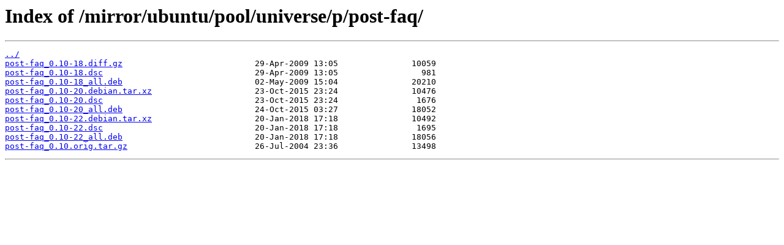

--- FILE ---
content_type: text/html
request_url: http://mirror.rcg.sfu.ca/mirror/ubuntu/pool/universe/p/post-faq/
body_size: 1516
content:
<html>
<head><title>Index of /mirror/ubuntu/pool/universe/p/post-faq/</title></head>
<body>
<h1>Index of /mirror/ubuntu/pool/universe/p/post-faq/</h1><hr><pre><a href="../">../</a>
<a href="post-faq_0.10-18.diff.gz">post-faq_0.10-18.diff.gz</a>                           29-Apr-2009 13:05               10059
<a href="post-faq_0.10-18.dsc">post-faq_0.10-18.dsc</a>                               29-Apr-2009 13:05                 981
<a href="post-faq_0.10-18_all.deb">post-faq_0.10-18_all.deb</a>                           02-May-2009 15:04               20210
<a href="post-faq_0.10-20.debian.tar.xz">post-faq_0.10-20.debian.tar.xz</a>                     23-Oct-2015 23:24               10476
<a href="post-faq_0.10-20.dsc">post-faq_0.10-20.dsc</a>                               23-Oct-2015 23:24                1676
<a href="post-faq_0.10-20_all.deb">post-faq_0.10-20_all.deb</a>                           24-Oct-2015 03:27               18052
<a href="post-faq_0.10-22.debian.tar.xz">post-faq_0.10-22.debian.tar.xz</a>                     20-Jan-2018 17:18               10492
<a href="post-faq_0.10-22.dsc">post-faq_0.10-22.dsc</a>                               20-Jan-2018 17:18                1695
<a href="post-faq_0.10-22_all.deb">post-faq_0.10-22_all.deb</a>                           20-Jan-2018 17:18               18056
<a href="post-faq_0.10.orig.tar.gz">post-faq_0.10.orig.tar.gz</a>                          26-Jul-2004 23:36               13498
</pre><hr></body>
</html>
